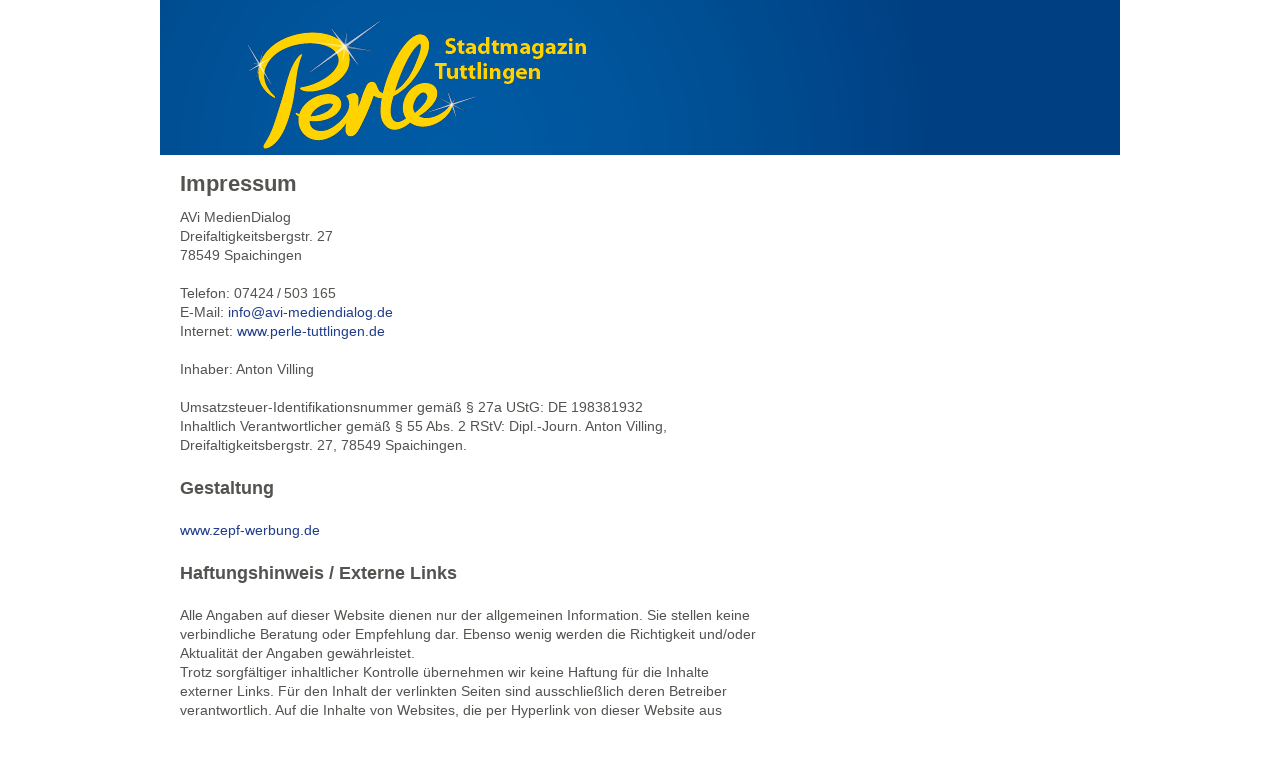

--- FILE ---
content_type: text/html
request_url: https://avi-medienverlag.de/impressum.html
body_size: 5231
content:
<!DOCTYPE html PUBLIC "-//W3C//DTD XHTML 1.0 Transitional//EN"
	"http://www.w3.org/TR/xhtml1/DTD/xhtml1-transitional.dtd">
<html xmlns="http://www.w3.org/1999/xhtml" xml:lang="de" lang="de">
<head>
<title>Perle Stadtmagazin Tuttlingen</title>
<meta http-equiv="content-type" content="text/html; charset=utf-8" />
<meta name="robots" content="index,follow" />
<meta name="copyright" content="AVi MedienDialog, Dreifaltigkeitsbergstr. 27, 78549 Spaichingen, Germany" />
<meta name="author" content="www.zepf-werbung.de" />
<meta name="keywords" content="Impressum Tuttlingen Magazin Stadt Wirtschaft Handel Handwerk Kommunalpolitik Freizeit Gesellschaft Bildung Gesundheit Region Rottweil Villingen Schwenningen" />
<meta name="description" content="Impressum – Das Perle Stadtmagazin Tuttlingen berichtet kompetent und unabhängig über die Menschen in der Donaustadt." />
<link rel="shortcut icon" href="favicon.ico" />
<link rel="stylesheet" type="text/css" media="print" href="css/css.css" />
<style type="text/css" media="screen">
@import url(css/css.css );
</style>

 <!-- Start Cookie Plugin -->
<script type="text/javascript">
  window.cookieconsent_options = {
  message: 'Unsere Webseite verwendet Cookies. Durch die Nutzung dieser Webseite erklären Sie sich damit einverstanden.',
  dismiss: 'OK,verstanden',
  learnMore: 'Mehr Informationen',
  link: 'http://www.perle-tuttlingen.de/datenschutzerklaerung.html',
  theme: 'dark-bottom'
 };
</script>
<script type="text/javascript" src="//s3.amazonaws.com/valao-cloud/cookie-hinweis/script-v2.js"></script>
<!-- Ende Cookie Plugin -->

</head>

<body id="start">
<!-- - - - - - - - - - - Seitenwrap - - - - - - - - - - -->
<div id="wrapper">

<!-- - - - - - - - - - - Kopfbereich inkl. H1 und Navigation - - - - - - - - - - -->
<div id="metainformation">
<h1> <a href="index.html"><img src="bilder/logo.png" alt="logo" width="565" height="135" /></a><span>Perle Stadtmagazin Tuttlingen <br>
Informationen – Themen – Trends – rund um die Donaustadt</span></h1>
</div>
<!-- Ende  Kopfbereich -->

<div id="hauptinformation"><!-- - - - - - - - - - - Hauptbereich - - - - - - - - - - -->
<h2>Impressum</h2>
	<p>AVi MedienDialog<br />
    Dreifaltigkeitsbergstr. 27 <br />
78549 Spaichingen <br />
<br />
Telefon: 07424 / 503 165 <br />
E-Mail: <a href="mailto:info@avi-mediendialogg.de">info@avi-mediendialog.de</a><br />
Internet: <a href="http://www.perle-tuttlingen.de">www.perle-tuttlingen.de </a><br />
<br />
Inhaber: Anton Villing<br />


<br />
Umsatzsteuer-Identifikationsnummer gemäß § 27a UStG: DE 198381932&nbsp; <br />
Inhaltlich Verantwortlicher gemäß § 55 Abs. 2 RStV: Dipl.-Journ. Anton Villing,
Dreifaltigkeitsbergstr. 27, 78549 Spaichingen.<br /></p>
	<h3>Gestaltung</h3>
	<p><a href="http://www.zepf-werbung.de">www.zepf-werbung.de </a></p>
	<h3>Haftungshinweis  / Externe Links </h3>
	<p>Alle Angaben auf dieser Website dienen nur der allgemeinen Information. Sie stellen keine verbindliche Beratung oder Empfehlung dar. Ebenso wenig werden die Richtigkeit und/oder Aktualität der Angaben gewährleistet. <br />
	  Trotz sorgfältiger inhaltlicher Kontrolle übernehmen wir keine Haftung für die Inhalte externer Links. Für den Inhalt der verlinkten Seiten sind ausschließlich deren Betreiber verantwortlich. Auf die Inhalte von Websites, die per Hyperlink von dieser Website aus erreicht werden oder die auf diese Site verweisen, haben wir keinen Einfluss. Wir distanzieren uns hiermit ausdrücklich von den Inhalten und schließen die Gewährleistung im gesetzlich möglichen Umfang aus. Gemäß Telemediengesetz sind wir nicht verpflichtet, übermittelte oder gespeicherte fremde Informationen zu überwachen oder nach Umständen zu forschen, die auf eine rechtswidrige Tätigkeit hinweisen. Verpflichtungen zur Entfernung oder Sperrung der Nutzung von Informationen nach den allgemeinen Gesetzen bleiben hiervon unberührt. Bei Bekanntwerden von entsprechenden Rechtsverletzungen werden wir diese Inhalte umgehend entfernen.</p>
	<h3>Urheberrecht </h3>
	<p>Sämtliche Inhalte wie Texte, Bilder, Grafiken, Ton-, Video- und Animationsdateien sowie deren Arrangements unterliegen dem Schutz des Urheberrechts und anderen Gesetzen zum Schutz geistigen Eigentums. Jede Vervielfältigung oder Verbreitung der Seiten oder ihrer Inhalte ist nur mit vorheriger schriftlicher Genehmigung der AVi MedienDialog und nur in Verbindung mit Quellenangabe zulässig. Ohne diese schriftliche Genehmigung dürfen die Inhalte dieser Website nicht zu kommerziellen Zwecken kopiert, verbreitet, verändert oder Dritten zugänglich gemacht werden. </p>
	<h3>Download von Dateien </h3>
	<p>Für Service- und Support-Zwecke stellt die AVi MedienDialog Dateien zum Download bereit. Dieser Download erfolgt auf eigene Gefahr. Die AVi MedienDialog haftet nicht für Schäden, die aus der Nutzung von Dateien aus dem Download-Bereich erfolgen, soweit dies gesetzlich zulässig ist. </p>
</div><!-- Ende Hauptbereich -->

<div id="nebeninformation"></div>
<!-- Ende  Seitenleiste -->

<div id="siteinformation">
<p>Copyright © 2025 AVi-MedienDialog | <a href="index.html">Home</a> | <a href="impressum.html">Impressum</a> | <a href="datenschutzerklaerung.html">Datenschutzerklärung</a></p>
</div>
<!-- Ende Seitenfuss -->
</div>
<!-- Ende Seitenwrap  -->
</body></html>


--- FILE ---
content_type: text/css
request_url: https://avi-medienverlag.de/css/css.css
body_size: 4958
content:
/* Basisvorlage CSS
Perle Stadtmagazin
www.perle-stadtmagazin.de
Start: 05.05.2010
Letzte Aenderung: 24.04.2012
*/

/* Farbschema
--------------------------------------------------------------------------------------- */

/*
Farbton (gelb): #Fed300
Farbton (blau): #003c7c
Farbton (blau heller): #005aa2
Farbton (dunkelgrau): #535450
Farbton (hellgrau): #babbb9
*/

/* Reset
--------------------------------------------------------------------------------------- */
* {
	padding: 0;
	margin: 0;
	border: 0;
}
/* Globals und Typo 
--------------------------------------------------------------------------------------- */

html {
/* Wahlweise Grid-Hintergrund
Rasterhintergrund, der die Breite bis 100 Pixel und eine Höhe bis 950 Pixel anzeigt. Die Breite von 960 Pixel ist markiert. Der Hintergrund ist transparent, muss also nicht nur mit #fff verwendet werden. Es wird eine Schriftgröße von 75% oder 12px festgelegt.
	background: #fff url(bilder/grid.png) top left no-repeat;
*/	
	background: #fff;
}

body {
/* Wahlweise Linienhintergrund
Linienhintergrund abgestimmt auf eine Schriftgröße von 12px.	
	background: transparent url(bilder/line-height.gif) top left;
	*/	
	background: #fff;
	font-size: 75%;
}

html>body {
	font-size: 14px;
}

a:link {
	color: #213e8b;
	text-decoration: none;
}

a:visited {
	color: #213e8b;
	text-decoration: none;
}

a:hover {
	color: #3366cc;
	text-decoration: underline;
}

/* Macht die gepunktete Linie um geklickte Links unsichtbar
--------------------------------------------------------------------------------------- */
a:focus {
    outline: none;
}


/* Vertikaler Rhythmus basierend auf 12px Basisgröße für den Fließtext
--------------------------------------------------------------------------------------- */
p {
	font: 1em/1.4em Verdana, Arial, Tahoma, sans-serif;
	margin-top: 1.5em;
	margin-bottom: 1.5em;
}

h1 {
	font: 1.6em/1em Verdana, Arial, Tahoma, sans-serif;
	color: #fff;
	font-weight: bold;
}

h1 span {
	display: none;
}

h2 {
	font: 1.6em/0.3em Verdana, Arial, Tahoma, sans-serif;
	margin-top: 0.7em;
	margin-bottom: 0.3em;
	font-weight: bold;
}

h3 {
	font: 1.25em/1.4em Verdana, Arial, Tahoma, sans-serif;
	margin-top: 0.7em;
	font-weight: bold;
}

h4 {
	font: 1.05em/1.8em Verdana, Arial, Tahoma, sans-serif;
	margin-top: 0.9em;
	margin-bottom: 0.3em;
	color: #fff;
	font-weight: bold;
	background-color: #babbb9;
	width: 100%;
	text-transform: uppercase;
	text-indent: 15px;
	letter-spacing: 0.15em;
	height: 30px;
}

h5 {
	font: 1.0em/1.4em Verdana, Arial, Tahoma, sans-serif;
	font-weight: bold;
}

h6 {
	margin-top: 0.9em;
	margin-bottom: 0.3em;
	color: #Fed300;
	font-weight: bold;
	background-color: #005aa2;
	width: 100%;
	font-family: Verdana, Arial, Tahoma, sans-serif;
	font-size: 1.17em;
	line-height: 1.6em;
	text-transform: uppercase;
	text-indent: 15px;
	letter-spacing: 0.15em;
	height: 25px;
}

h7 {
	margin-top: 0.9em;
	margin-bottom: 0.3em;
	color: #fff;
	font-weight: bold;
	background-color: #babbb9;
	width: 100%;
	font-family: Verdana, Arial, Tahoma, sans-serif;
	font-size: 1.17em;
	line-height: 1.6em;
	text-transform: uppercase;
	text-indent: 15px;
	letter-spacing: 0.15em;
	height: 25px;
}

/* Bilder und verlinkte Bilder ohne Rahmen 
--------------------------------------------------------------------------------------- */
img, a img {
	border: 0;
}

/* Links- bzw. Rechtsausrichtung für Elemente
--------------------------------------------------------------------------------------- */
.links {
	float: left;
	margin: 0 0.5em 0.5em 0;
}

.rechts {
	float: right;
	margin: 0 0 0.5em 0.5em;
}

/* Layoutelemente
Verwenden Sie overflow: hidden; um nötige Foats aufzulösen.
--------------------------------------------------------------------------------------- */
#wrapper {
	margin: 0 auto;	
	position: relative;
	width: 80em;
	max-width: 960px;
}

#metainformation {
	clear: both;
	background: url(../bilder/logo_fond.png) top left no-repeat;
	padding: 20px 20px 0 0;	
}

#navi {
	clear: both;
}

#teaserfoto {
	background: transparent url(../bilder/teaser2.png) top left no-repeat;
	width: 213px;
	height: 290px;
	position: absolute;
	top: 0px;
	left: 650px;
	z-index: 999;
}

#hauptinformation {
	clear: both;
	float: left;
	width: 580px;
	color: #535450;
	padding: 10px 20px 20px 20px;
}

/* Details */

.intro {
	float: left;
	width: 280px;
	padding: 0 20px 0 0;
}

.intro-s {
	float: right;
	width: 280px;
}

.intro-b {
	float: left;
	width: 560px;
		padding: 0 20px 0 0;
}

.intro-u {
	clear: both;
	float: left;
	width: 580px;
}

#hauptinformation ul li {
	list-style-type: none;
	border-bottom: 1px dotted #cc9966;
	padding: 10px 0;
	font: 1em/1.5em Verdana, Arial, Tahoma, sans-serif;
}

#nebeninformation {
	float: right;	
	width: 300px;
	color: #535450;
	padding: 0px 20px 20px 20px;	
}

#nebeninformation ul li {
	list-style-type: none;
	border-bottom: 1px dotted #cc9966;
	padding: 10px 0;
	font: 1em/1.5em Verdana, Arial, Tahoma, sans-serif;
}

#nebeninformation p {
	margin: 0;
	padding: 0;
}

#siteinformation {
	clear: both;	
	background: #babbb9;
	color: #fff;
	padding: 1px 20px 60px 20px;
}